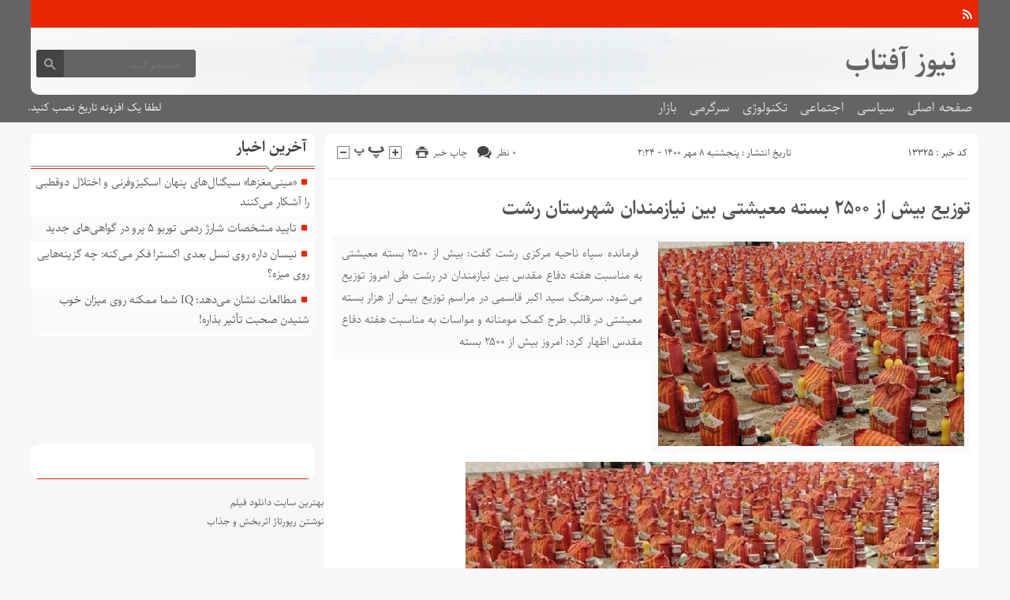

--- FILE ---
content_type: text/html; charset=UTF-8
request_url: https://newsaftab.ir/1400/07/07/%D8%AA%D9%88%D8%B2%DB%8C%D8%B9-%D8%A8%DB%8C%D8%B4-%D8%A7%D8%B2-%DB%B2%DB%B5%DB%B0%DB%B0-%D8%A8%D8%B3%D8%AA%D9%87-%D9%85%D8%B9%DB%8C%D8%B4%D8%AA%DB%8C-%D8%A8%DB%8C%D9%86-%D9%86%DB%8C%D8%A7%D8%B2%D9%85/
body_size: 14414
content:
<!DOCTYPE html>
<!--[if lt IE 7 ]><html class="ie ie6" dir="rtl" lang="fa-IR"> <![endif]-->
<!--[if IE 7 ]><html class="ie ie7" dir="rtl" lang="fa-IR"> <![endif]-->
<!--[if IE 8 ]><html class="ie ie8" dir="rtl" lang="fa-IR"> <![endif]-->
<!--[if (gte IE 9)|!(IE)]><!--><html dir="rtl" lang="fa-IR"> <!--<![endif]-->
<head>
<meta charset="UTF-8">
<title>توزیع بیش از ۲۵۰۰ بسته معیشتی بین نیازمندان شهرستان رشت - نیوز افتاب</title>
<meta name='robots' content='index, follow, max-image-preview:large, max-snippet:-1, max-video-preview:-1' />

	<!-- This site is optimized with the Yoast SEO plugin v26.8 - https://yoast.com/product/yoast-seo-wordpress/ -->
	<link rel="canonical" href="https://newsaftab.ir/1400/07/07/توزیع-بیش-از-۲۵۰۰-بسته-معیشتی-بین-نیازم/" />
	<meta property="og:locale" content="fa_IR" />
	<meta property="og:type" content="article" />
	<meta property="og:title" content="توزیع بیش از ۲۵۰۰ بسته معیشتی بین نیازمندان شهرستان رشت - نیوز افتاب" />
	<meta property="og:description" content=" فرمانده سپاه ناحیه مرکزی رشت گفت: بیش از ۲۵۰۰ بسته معیشتی به مناسبت هفته دفاع مقدس بین نیازمندان در رشت طی امروز توزیع می شود. سرهنگ سید اکبر قاسمی در مراسم توزیع بیش از هزار بسته معیشتی در قالب طرح کمک مومنانه و مواسات به مناسبت هفته دفاع مقدس اظهار کرد: امروز بیش از ۲۵۰۰ بسته" />
	<meta property="og:url" content="https://newsaftab.ir/1400/07/07/توزیع-بیش-از-۲۵۰۰-بسته-معیشتی-بین-نیازم/" />
	<meta property="og:site_name" content="نیوز افتاب" />
	<meta property="article:published_time" content="2021-09-29T19:24:10+00:00" />
	<meta property="og:image" content="https://cdn.isna.ir/d/off/gilan/2021/09/29/3/62044674.jpg" />
	<meta name="author" content="admin" />
	<meta name="twitter:card" content="summary_large_image" />
	<meta name="twitter:label1" content="نوشته‌شده بدست" />
	<meta name="twitter:data1" content="admin" />
	<script type="application/ld+json" class="yoast-schema-graph">{"@context":"https://schema.org","@graph":[{"@type":"Article","@id":"https://newsaftab.ir/1400/07/07/%d8%aa%d9%88%d8%b2%db%8c%d8%b9-%d8%a8%db%8c%d8%b4-%d8%a7%d8%b2-%db%b2%db%b5%db%b0%db%b0-%d8%a8%d8%b3%d8%aa%d9%87-%d9%85%d8%b9%db%8c%d8%b4%d8%aa%db%8c-%d8%a8%db%8c%d9%86-%d9%86%db%8c%d8%a7%d8%b2%d9%85/#article","isPartOf":{"@id":"https://newsaftab.ir/1400/07/07/%d8%aa%d9%88%d8%b2%db%8c%d8%b9-%d8%a8%db%8c%d8%b4-%d8%a7%d8%b2-%db%b2%db%b5%db%b0%db%b0-%d8%a8%d8%b3%d8%aa%d9%87-%d9%85%d8%b9%db%8c%d8%b4%d8%aa%db%8c-%d8%a8%db%8c%d9%86-%d9%86%db%8c%d8%a7%d8%b2%d9%85/"},"author":{"name":"admin","@id":"https://newsaftab.ir/#/schema/person/d08f95bf8a4b28eed40d32a6f4e0715a"},"headline":"توزیع بیش از ۲۵۰۰ بسته معیشتی بین نیازمندان شهرستان رشت","datePublished":"2021-09-29T19:24:10+00:00","mainEntityOfPage":{"@id":"https://newsaftab.ir/1400/07/07/%d8%aa%d9%88%d8%b2%db%8c%d8%b9-%d8%a8%db%8c%d8%b4-%d8%a7%d8%b2-%db%b2%db%b5%db%b0%db%b0-%d8%a8%d8%b3%d8%aa%d9%87-%d9%85%d8%b9%db%8c%d8%b4%d8%aa%db%8c-%d8%a8%db%8c%d9%86-%d9%86%db%8c%d8%a7%d8%b2%d9%85/"},"wordCount":0,"commentCount":0,"image":{"@id":"https://newsaftab.ir/1400/07/07/%d8%aa%d9%88%d8%b2%db%8c%d8%b9-%d8%a8%db%8c%d8%b4-%d8%a7%d8%b2-%db%b2%db%b5%db%b0%db%b0-%d8%a8%d8%b3%d8%aa%d9%87-%d9%85%d8%b9%db%8c%d8%b4%d8%aa%db%8c-%d8%a8%db%8c%d9%86-%d9%86%db%8c%d8%a7%d8%b2%d9%85/#primaryimage"},"thumbnailUrl":"https://cdn.isna.ir/d/off/gilan/2021/09/29/3/62044674.jpg","articleSection":["اخبار","استان ها"],"inLanguage":"fa-IR","potentialAction":[{"@type":"CommentAction","name":"Comment","target":["https://newsaftab.ir/1400/07/07/%d8%aa%d9%88%d8%b2%db%8c%d8%b9-%d8%a8%db%8c%d8%b4-%d8%a7%d8%b2-%db%b2%db%b5%db%b0%db%b0-%d8%a8%d8%b3%d8%aa%d9%87-%d9%85%d8%b9%db%8c%d8%b4%d8%aa%db%8c-%d8%a8%db%8c%d9%86-%d9%86%db%8c%d8%a7%d8%b2%d9%85/#respond"]}]},{"@type":"WebPage","@id":"https://newsaftab.ir/1400/07/07/%d8%aa%d9%88%d8%b2%db%8c%d8%b9-%d8%a8%db%8c%d8%b4-%d8%a7%d8%b2-%db%b2%db%b5%db%b0%db%b0-%d8%a8%d8%b3%d8%aa%d9%87-%d9%85%d8%b9%db%8c%d8%b4%d8%aa%db%8c-%d8%a8%db%8c%d9%86-%d9%86%db%8c%d8%a7%d8%b2%d9%85/","url":"https://newsaftab.ir/1400/07/07/%d8%aa%d9%88%d8%b2%db%8c%d8%b9-%d8%a8%db%8c%d8%b4-%d8%a7%d8%b2-%db%b2%db%b5%db%b0%db%b0-%d8%a8%d8%b3%d8%aa%d9%87-%d9%85%d8%b9%db%8c%d8%b4%d8%aa%db%8c-%d8%a8%db%8c%d9%86-%d9%86%db%8c%d8%a7%d8%b2%d9%85/","name":"توزیع بیش از ۲۵۰۰ بسته معیشتی بین نیازمندان شهرستان رشت - نیوز افتاب","isPartOf":{"@id":"https://newsaftab.ir/#website"},"primaryImageOfPage":{"@id":"https://newsaftab.ir/1400/07/07/%d8%aa%d9%88%d8%b2%db%8c%d8%b9-%d8%a8%db%8c%d8%b4-%d8%a7%d8%b2-%db%b2%db%b5%db%b0%db%b0-%d8%a8%d8%b3%d8%aa%d9%87-%d9%85%d8%b9%db%8c%d8%b4%d8%aa%db%8c-%d8%a8%db%8c%d9%86-%d9%86%db%8c%d8%a7%d8%b2%d9%85/#primaryimage"},"image":{"@id":"https://newsaftab.ir/1400/07/07/%d8%aa%d9%88%d8%b2%db%8c%d8%b9-%d8%a8%db%8c%d8%b4-%d8%a7%d8%b2-%db%b2%db%b5%db%b0%db%b0-%d8%a8%d8%b3%d8%aa%d9%87-%d9%85%d8%b9%db%8c%d8%b4%d8%aa%db%8c-%d8%a8%db%8c%d9%86-%d9%86%db%8c%d8%a7%d8%b2%d9%85/#primaryimage"},"thumbnailUrl":"https://cdn.isna.ir/d/off/gilan/2021/09/29/3/62044674.jpg","datePublished":"2021-09-29T19:24:10+00:00","author":{"@id":"https://newsaftab.ir/#/schema/person/d08f95bf8a4b28eed40d32a6f4e0715a"},"breadcrumb":{"@id":"https://newsaftab.ir/1400/07/07/%d8%aa%d9%88%d8%b2%db%8c%d8%b9-%d8%a8%db%8c%d8%b4-%d8%a7%d8%b2-%db%b2%db%b5%db%b0%db%b0-%d8%a8%d8%b3%d8%aa%d9%87-%d9%85%d8%b9%db%8c%d8%b4%d8%aa%db%8c-%d8%a8%db%8c%d9%86-%d9%86%db%8c%d8%a7%d8%b2%d9%85/#breadcrumb"},"inLanguage":"fa-IR","potentialAction":[{"@type":"ReadAction","target":["https://newsaftab.ir/1400/07/07/%d8%aa%d9%88%d8%b2%db%8c%d8%b9-%d8%a8%db%8c%d8%b4-%d8%a7%d8%b2-%db%b2%db%b5%db%b0%db%b0-%d8%a8%d8%b3%d8%aa%d9%87-%d9%85%d8%b9%db%8c%d8%b4%d8%aa%db%8c-%d8%a8%db%8c%d9%86-%d9%86%db%8c%d8%a7%d8%b2%d9%85/"]}]},{"@type":"ImageObject","inLanguage":"fa-IR","@id":"https://newsaftab.ir/1400/07/07/%d8%aa%d9%88%d8%b2%db%8c%d8%b9-%d8%a8%db%8c%d8%b4-%d8%a7%d8%b2-%db%b2%db%b5%db%b0%db%b0-%d8%a8%d8%b3%d8%aa%d9%87-%d9%85%d8%b9%db%8c%d8%b4%d8%aa%db%8c-%d8%a8%db%8c%d9%86-%d9%86%db%8c%d8%a7%d8%b2%d9%85/#primaryimage","url":"https://cdn.isna.ir/d/off/gilan/2021/09/29/3/62044674.jpg","contentUrl":"https://cdn.isna.ir/d/off/gilan/2021/09/29/3/62044674.jpg"},{"@type":"BreadcrumbList","@id":"https://newsaftab.ir/1400/07/07/%d8%aa%d9%88%d8%b2%db%8c%d8%b9-%d8%a8%db%8c%d8%b4-%d8%a7%d8%b2-%db%b2%db%b5%db%b0%db%b0-%d8%a8%d8%b3%d8%aa%d9%87-%d9%85%d8%b9%db%8c%d8%b4%d8%aa%db%8c-%d8%a8%db%8c%d9%86-%d9%86%db%8c%d8%a7%d8%b2%d9%85/#breadcrumb","itemListElement":[{"@type":"ListItem","position":1,"name":"Home","item":"https://newsaftab.ir/"},{"@type":"ListItem","position":2,"name":"توزیع بیش از ۲۵۰۰ بسته معیشتی بین نیازمندان شهرستان رشت"}]},{"@type":"WebSite","@id":"https://newsaftab.ir/#website","url":"https://newsaftab.ir/","name":"نیوز افتاب","description":"","potentialAction":[{"@type":"SearchAction","target":{"@type":"EntryPoint","urlTemplate":"https://newsaftab.ir/?s={search_term_string}"},"query-input":{"@type":"PropertyValueSpecification","valueRequired":true,"valueName":"search_term_string"}}],"inLanguage":"fa-IR"},{"@type":"Person","@id":"https://newsaftab.ir/#/schema/person/d08f95bf8a4b28eed40d32a6f4e0715a","name":"admin","image":{"@type":"ImageObject","inLanguage":"fa-IR","@id":"https://newsaftab.ir/#/schema/person/image/","url":"https://secure.gravatar.com/avatar/d9b3236149725a5efaca9d45f43e6be044d71979939d70277f288c946e726423?s=96&d=mm&r=g","contentUrl":"https://secure.gravatar.com/avatar/d9b3236149725a5efaca9d45f43e6be044d71979939d70277f288c946e726423?s=96&d=mm&r=g","caption":"admin"},"url":"https://newsaftab.ir/author/admin/"}]}</script>
	<!-- / Yoast SEO plugin. -->


<link rel="alternate" type="application/rss+xml" title="نیوز افتاب &raquo; توزیع بیش از ۲۵۰۰ بسته معیشتی بین نیازمندان شهرستان رشت خوراک دیدگاه‌ها" href="https://newsaftab.ir/1400/07/07/%d8%aa%d9%88%d8%b2%db%8c%d8%b9-%d8%a8%db%8c%d8%b4-%d8%a7%d8%b2-%db%b2%db%b5%db%b0%db%b0-%d8%a8%d8%b3%d8%aa%d9%87-%d9%85%d8%b9%db%8c%d8%b4%d8%aa%db%8c-%d8%a8%db%8c%d9%86-%d9%86%db%8c%d8%a7%d8%b2%d9%85/feed/" />
<link rel="alternate" title="oEmbed (JSON)" type="application/json+oembed" href="https://newsaftab.ir/wp-json/oembed/1.0/embed?url=https%3A%2F%2Fnewsaftab.ir%2F1400%2F07%2F07%2F%25d8%25aa%25d9%2588%25d8%25b2%25db%258c%25d8%25b9-%25d8%25a8%25db%258c%25d8%25b4-%25d8%25a7%25d8%25b2-%25db%25b2%25db%25b5%25db%25b0%25db%25b0-%25d8%25a8%25d8%25b3%25d8%25aa%25d9%2587-%25d9%2585%25d8%25b9%25db%258c%25d8%25b4%25d8%25aa%25db%258c-%25d8%25a8%25db%258c%25d9%2586-%25d9%2586%25db%258c%25d8%25a7%25d8%25b2%25d9%2585%2F" />
<link rel="alternate" title="oEmbed (XML)" type="text/xml+oembed" href="https://newsaftab.ir/wp-json/oembed/1.0/embed?url=https%3A%2F%2Fnewsaftab.ir%2F1400%2F07%2F07%2F%25d8%25aa%25d9%2588%25d8%25b2%25db%258c%25d8%25b9-%25d8%25a8%25db%258c%25d8%25b4-%25d8%25a7%25d8%25b2-%25db%25b2%25db%25b5%25db%25b0%25db%25b0-%25d8%25a8%25d8%25b3%25d8%25aa%25d9%2587-%25d9%2585%25d8%25b9%25db%258c%25d8%25b4%25d8%25aa%25db%258c-%25d8%25a8%25db%258c%25d9%2586-%25d9%2586%25db%258c%25d8%25a7%25d8%25b2%25d9%2585%2F&#038;format=xml" />
<style id='wp-img-auto-sizes-contain-inline-css' type='text/css'>
img:is([sizes=auto i],[sizes^="auto," i]){contain-intrinsic-size:3000px 1500px}
/*# sourceURL=wp-img-auto-sizes-contain-inline-css */
</style>
<style id='wp-emoji-styles-inline-css' type='text/css'>

	img.wp-smiley, img.emoji {
		display: inline !important;
		border: none !important;
		box-shadow: none !important;
		height: 1em !important;
		width: 1em !important;
		margin: 0 0.07em !important;
		vertical-align: -0.1em !important;
		background: none !important;
		padding: 0 !important;
	}
/*# sourceURL=wp-emoji-styles-inline-css */
</style>
<style id='wp-block-library-inline-css' type='text/css'>
:root{--wp-block-synced-color:#7a00df;--wp-block-synced-color--rgb:122,0,223;--wp-bound-block-color:var(--wp-block-synced-color);--wp-editor-canvas-background:#ddd;--wp-admin-theme-color:#007cba;--wp-admin-theme-color--rgb:0,124,186;--wp-admin-theme-color-darker-10:#006ba1;--wp-admin-theme-color-darker-10--rgb:0,107,160.5;--wp-admin-theme-color-darker-20:#005a87;--wp-admin-theme-color-darker-20--rgb:0,90,135;--wp-admin-border-width-focus:2px}@media (min-resolution:192dpi){:root{--wp-admin-border-width-focus:1.5px}}.wp-element-button{cursor:pointer}:root .has-very-light-gray-background-color{background-color:#eee}:root .has-very-dark-gray-background-color{background-color:#313131}:root .has-very-light-gray-color{color:#eee}:root .has-very-dark-gray-color{color:#313131}:root .has-vivid-green-cyan-to-vivid-cyan-blue-gradient-background{background:linear-gradient(135deg,#00d084,#0693e3)}:root .has-purple-crush-gradient-background{background:linear-gradient(135deg,#34e2e4,#4721fb 50%,#ab1dfe)}:root .has-hazy-dawn-gradient-background{background:linear-gradient(135deg,#faaca8,#dad0ec)}:root .has-subdued-olive-gradient-background{background:linear-gradient(135deg,#fafae1,#67a671)}:root .has-atomic-cream-gradient-background{background:linear-gradient(135deg,#fdd79a,#004a59)}:root .has-nightshade-gradient-background{background:linear-gradient(135deg,#330968,#31cdcf)}:root .has-midnight-gradient-background{background:linear-gradient(135deg,#020381,#2874fc)}:root{--wp--preset--font-size--normal:16px;--wp--preset--font-size--huge:42px}.has-regular-font-size{font-size:1em}.has-larger-font-size{font-size:2.625em}.has-normal-font-size{font-size:var(--wp--preset--font-size--normal)}.has-huge-font-size{font-size:var(--wp--preset--font-size--huge)}.has-text-align-center{text-align:center}.has-text-align-left{text-align:left}.has-text-align-right{text-align:right}.has-fit-text{white-space:nowrap!important}#end-resizable-editor-section{display:none}.aligncenter{clear:both}.items-justified-left{justify-content:flex-start}.items-justified-center{justify-content:center}.items-justified-right{justify-content:flex-end}.items-justified-space-between{justify-content:space-between}.screen-reader-text{border:0;clip-path:inset(50%);height:1px;margin:-1px;overflow:hidden;padding:0;position:absolute;width:1px;word-wrap:normal!important}.screen-reader-text:focus{background-color:#ddd;clip-path:none;color:#444;display:block;font-size:1em;height:auto;left:5px;line-height:normal;padding:15px 23px 14px;text-decoration:none;top:5px;width:auto;z-index:100000}html :where(.has-border-color){border-style:solid}html :where([style*=border-top-color]){border-top-style:solid}html :where([style*=border-right-color]){border-right-style:solid}html :where([style*=border-bottom-color]){border-bottom-style:solid}html :where([style*=border-left-color]){border-left-style:solid}html :where([style*=border-width]){border-style:solid}html :where([style*=border-top-width]){border-top-style:solid}html :where([style*=border-right-width]){border-right-style:solid}html :where([style*=border-bottom-width]){border-bottom-style:solid}html :where([style*=border-left-width]){border-left-style:solid}html :where(img[class*=wp-image-]){height:auto;max-width:100%}:where(figure){margin:0 0 1em}html :where(.is-position-sticky){--wp-admin--admin-bar--position-offset:var(--wp-admin--admin-bar--height,0px)}@media screen and (max-width:600px){html :where(.is-position-sticky){--wp-admin--admin-bar--position-offset:0px}}

/*# sourceURL=wp-block-library-inline-css */
</style><style id='wp-block-paragraph-inline-css' type='text/css'>
.is-small-text{font-size:.875em}.is-regular-text{font-size:1em}.is-large-text{font-size:2.25em}.is-larger-text{font-size:3em}.has-drop-cap:not(:focus):first-letter{float:right;font-size:8.4em;font-style:normal;font-weight:100;line-height:.68;margin:.05em 0 0 .1em;text-transform:uppercase}body.rtl .has-drop-cap:not(:focus):first-letter{float:none;margin-right:.1em}p.has-drop-cap.has-background{overflow:hidden}:root :where(p.has-background){padding:1.25em 2.375em}:where(p.has-text-color:not(.has-link-color)) a{color:inherit}p.has-text-align-left[style*="writing-mode:vertical-lr"],p.has-text-align-right[style*="writing-mode:vertical-rl"]{rotate:180deg}
/*# sourceURL=https://newsaftab.ir/wp-includes/blocks/paragraph/style.min.css */
</style>
<style id='global-styles-inline-css' type='text/css'>
:root{--wp--preset--aspect-ratio--square: 1;--wp--preset--aspect-ratio--4-3: 4/3;--wp--preset--aspect-ratio--3-4: 3/4;--wp--preset--aspect-ratio--3-2: 3/2;--wp--preset--aspect-ratio--2-3: 2/3;--wp--preset--aspect-ratio--16-9: 16/9;--wp--preset--aspect-ratio--9-16: 9/16;--wp--preset--color--black: #000000;--wp--preset--color--cyan-bluish-gray: #abb8c3;--wp--preset--color--white: #ffffff;--wp--preset--color--pale-pink: #f78da7;--wp--preset--color--vivid-red: #cf2e2e;--wp--preset--color--luminous-vivid-orange: #ff6900;--wp--preset--color--luminous-vivid-amber: #fcb900;--wp--preset--color--light-green-cyan: #7bdcb5;--wp--preset--color--vivid-green-cyan: #00d084;--wp--preset--color--pale-cyan-blue: #8ed1fc;--wp--preset--color--vivid-cyan-blue: #0693e3;--wp--preset--color--vivid-purple: #9b51e0;--wp--preset--gradient--vivid-cyan-blue-to-vivid-purple: linear-gradient(135deg,rgb(6,147,227) 0%,rgb(155,81,224) 100%);--wp--preset--gradient--light-green-cyan-to-vivid-green-cyan: linear-gradient(135deg,rgb(122,220,180) 0%,rgb(0,208,130) 100%);--wp--preset--gradient--luminous-vivid-amber-to-luminous-vivid-orange: linear-gradient(135deg,rgb(252,185,0) 0%,rgb(255,105,0) 100%);--wp--preset--gradient--luminous-vivid-orange-to-vivid-red: linear-gradient(135deg,rgb(255,105,0) 0%,rgb(207,46,46) 100%);--wp--preset--gradient--very-light-gray-to-cyan-bluish-gray: linear-gradient(135deg,rgb(238,238,238) 0%,rgb(169,184,195) 100%);--wp--preset--gradient--cool-to-warm-spectrum: linear-gradient(135deg,rgb(74,234,220) 0%,rgb(151,120,209) 20%,rgb(207,42,186) 40%,rgb(238,44,130) 60%,rgb(251,105,98) 80%,rgb(254,248,76) 100%);--wp--preset--gradient--blush-light-purple: linear-gradient(135deg,rgb(255,206,236) 0%,rgb(152,150,240) 100%);--wp--preset--gradient--blush-bordeaux: linear-gradient(135deg,rgb(254,205,165) 0%,rgb(254,45,45) 50%,rgb(107,0,62) 100%);--wp--preset--gradient--luminous-dusk: linear-gradient(135deg,rgb(255,203,112) 0%,rgb(199,81,192) 50%,rgb(65,88,208) 100%);--wp--preset--gradient--pale-ocean: linear-gradient(135deg,rgb(255,245,203) 0%,rgb(182,227,212) 50%,rgb(51,167,181) 100%);--wp--preset--gradient--electric-grass: linear-gradient(135deg,rgb(202,248,128) 0%,rgb(113,206,126) 100%);--wp--preset--gradient--midnight: linear-gradient(135deg,rgb(2,3,129) 0%,rgb(40,116,252) 100%);--wp--preset--font-size--small: 13px;--wp--preset--font-size--medium: 20px;--wp--preset--font-size--large: 36px;--wp--preset--font-size--x-large: 42px;--wp--preset--spacing--20: 0.44rem;--wp--preset--spacing--30: 0.67rem;--wp--preset--spacing--40: 1rem;--wp--preset--spacing--50: 1.5rem;--wp--preset--spacing--60: 2.25rem;--wp--preset--spacing--70: 3.38rem;--wp--preset--spacing--80: 5.06rem;--wp--preset--shadow--natural: 6px 6px 9px rgba(0, 0, 0, 0.2);--wp--preset--shadow--deep: 12px 12px 50px rgba(0, 0, 0, 0.4);--wp--preset--shadow--sharp: 6px 6px 0px rgba(0, 0, 0, 0.2);--wp--preset--shadow--outlined: 6px 6px 0px -3px rgb(255, 255, 255), 6px 6px rgb(0, 0, 0);--wp--preset--shadow--crisp: 6px 6px 0px rgb(0, 0, 0);}:where(.is-layout-flex){gap: 0.5em;}:where(.is-layout-grid){gap: 0.5em;}body .is-layout-flex{display: flex;}.is-layout-flex{flex-wrap: wrap;align-items: center;}.is-layout-flex > :is(*, div){margin: 0;}body .is-layout-grid{display: grid;}.is-layout-grid > :is(*, div){margin: 0;}:where(.wp-block-columns.is-layout-flex){gap: 2em;}:where(.wp-block-columns.is-layout-grid){gap: 2em;}:where(.wp-block-post-template.is-layout-flex){gap: 1.25em;}:where(.wp-block-post-template.is-layout-grid){gap: 1.25em;}.has-black-color{color: var(--wp--preset--color--black) !important;}.has-cyan-bluish-gray-color{color: var(--wp--preset--color--cyan-bluish-gray) !important;}.has-white-color{color: var(--wp--preset--color--white) !important;}.has-pale-pink-color{color: var(--wp--preset--color--pale-pink) !important;}.has-vivid-red-color{color: var(--wp--preset--color--vivid-red) !important;}.has-luminous-vivid-orange-color{color: var(--wp--preset--color--luminous-vivid-orange) !important;}.has-luminous-vivid-amber-color{color: var(--wp--preset--color--luminous-vivid-amber) !important;}.has-light-green-cyan-color{color: var(--wp--preset--color--light-green-cyan) !important;}.has-vivid-green-cyan-color{color: var(--wp--preset--color--vivid-green-cyan) !important;}.has-pale-cyan-blue-color{color: var(--wp--preset--color--pale-cyan-blue) !important;}.has-vivid-cyan-blue-color{color: var(--wp--preset--color--vivid-cyan-blue) !important;}.has-vivid-purple-color{color: var(--wp--preset--color--vivid-purple) !important;}.has-black-background-color{background-color: var(--wp--preset--color--black) !important;}.has-cyan-bluish-gray-background-color{background-color: var(--wp--preset--color--cyan-bluish-gray) !important;}.has-white-background-color{background-color: var(--wp--preset--color--white) !important;}.has-pale-pink-background-color{background-color: var(--wp--preset--color--pale-pink) !important;}.has-vivid-red-background-color{background-color: var(--wp--preset--color--vivid-red) !important;}.has-luminous-vivid-orange-background-color{background-color: var(--wp--preset--color--luminous-vivid-orange) !important;}.has-luminous-vivid-amber-background-color{background-color: var(--wp--preset--color--luminous-vivid-amber) !important;}.has-light-green-cyan-background-color{background-color: var(--wp--preset--color--light-green-cyan) !important;}.has-vivid-green-cyan-background-color{background-color: var(--wp--preset--color--vivid-green-cyan) !important;}.has-pale-cyan-blue-background-color{background-color: var(--wp--preset--color--pale-cyan-blue) !important;}.has-vivid-cyan-blue-background-color{background-color: var(--wp--preset--color--vivid-cyan-blue) !important;}.has-vivid-purple-background-color{background-color: var(--wp--preset--color--vivid-purple) !important;}.has-black-border-color{border-color: var(--wp--preset--color--black) !important;}.has-cyan-bluish-gray-border-color{border-color: var(--wp--preset--color--cyan-bluish-gray) !important;}.has-white-border-color{border-color: var(--wp--preset--color--white) !important;}.has-pale-pink-border-color{border-color: var(--wp--preset--color--pale-pink) !important;}.has-vivid-red-border-color{border-color: var(--wp--preset--color--vivid-red) !important;}.has-luminous-vivid-orange-border-color{border-color: var(--wp--preset--color--luminous-vivid-orange) !important;}.has-luminous-vivid-amber-border-color{border-color: var(--wp--preset--color--luminous-vivid-amber) !important;}.has-light-green-cyan-border-color{border-color: var(--wp--preset--color--light-green-cyan) !important;}.has-vivid-green-cyan-border-color{border-color: var(--wp--preset--color--vivid-green-cyan) !important;}.has-pale-cyan-blue-border-color{border-color: var(--wp--preset--color--pale-cyan-blue) !important;}.has-vivid-cyan-blue-border-color{border-color: var(--wp--preset--color--vivid-cyan-blue) !important;}.has-vivid-purple-border-color{border-color: var(--wp--preset--color--vivid-purple) !important;}.has-vivid-cyan-blue-to-vivid-purple-gradient-background{background: var(--wp--preset--gradient--vivid-cyan-blue-to-vivid-purple) !important;}.has-light-green-cyan-to-vivid-green-cyan-gradient-background{background: var(--wp--preset--gradient--light-green-cyan-to-vivid-green-cyan) !important;}.has-luminous-vivid-amber-to-luminous-vivid-orange-gradient-background{background: var(--wp--preset--gradient--luminous-vivid-amber-to-luminous-vivid-orange) !important;}.has-luminous-vivid-orange-to-vivid-red-gradient-background{background: var(--wp--preset--gradient--luminous-vivid-orange-to-vivid-red) !important;}.has-very-light-gray-to-cyan-bluish-gray-gradient-background{background: var(--wp--preset--gradient--very-light-gray-to-cyan-bluish-gray) !important;}.has-cool-to-warm-spectrum-gradient-background{background: var(--wp--preset--gradient--cool-to-warm-spectrum) !important;}.has-blush-light-purple-gradient-background{background: var(--wp--preset--gradient--blush-light-purple) !important;}.has-blush-bordeaux-gradient-background{background: var(--wp--preset--gradient--blush-bordeaux) !important;}.has-luminous-dusk-gradient-background{background: var(--wp--preset--gradient--luminous-dusk) !important;}.has-pale-ocean-gradient-background{background: var(--wp--preset--gradient--pale-ocean) !important;}.has-electric-grass-gradient-background{background: var(--wp--preset--gradient--electric-grass) !important;}.has-midnight-gradient-background{background: var(--wp--preset--gradient--midnight) !important;}.has-small-font-size{font-size: var(--wp--preset--font-size--small) !important;}.has-medium-font-size{font-size: var(--wp--preset--font-size--medium) !important;}.has-large-font-size{font-size: var(--wp--preset--font-size--large) !important;}.has-x-large-font-size{font-size: var(--wp--preset--font-size--x-large) !important;}
/*# sourceURL=global-styles-inline-css */
</style>

<style id='classic-theme-styles-inline-css' type='text/css'>
/*! This file is auto-generated */
.wp-block-button__link{color:#fff;background-color:#32373c;border-radius:9999px;box-shadow:none;text-decoration:none;padding:calc(.667em + 2px) calc(1.333em + 2px);font-size:1.125em}.wp-block-file__button{background:#32373c;color:#fff;text-decoration:none}
/*# sourceURL=/wp-includes/css/classic-themes.min.css */
</style>
<link rel='stylesheet' id='stylecss-css' href='https://newsaftab.ir/wp-content/themes/fanous/style.css' type='text/css' media='all' />
<link rel='stylesheet' id='carousel-css' href='https://newsaftab.ir/wp-content/themes/fanous/css/owl.carousel.css' type='text/css' media='all' />
<link rel='stylesheet' id='parastoocss-css' href='https://newsaftab.ir/wp-content/themes/fanous/css/fonts/parastoo.css' type='text/css' media='all' />
<link rel='stylesheet' id='redcss-css' href='https://newsaftab.ir/wp-content/themes/fanous/css/color/red.css' type='text/css' media='all' />
<link rel='stylesheet' id='responsive-css' href='https://newsaftab.ir/wp-content/themes/fanous/css/responsive.css' type='text/css' media='all' />
<script type="text/javascript" src="https://newsaftab.ir/wp-includes/js/jquery/jquery.min.js" id="jquery-core-js"></script>
<script type="text/javascript" src="https://newsaftab.ir/wp-includes/js/jquery/jquery-migrate.min.js" id="jquery-migrate-js"></script>
<script type="text/javascript" src="https://newsaftab.ir/wp-content/themes/fanous/js/plugin.bayannews.js" id="plugins-js"></script>
<script type="text/javascript" src="https://newsaftab.ir/wp-content/themes/fanous/js/owlcarousel.bayannews.js" id="owlcarousel-js"></script>
<script type="text/javascript" src="https://newsaftab.ir/wp-content/themes/fanous/js/oc.plugin.bayannews.js" id="ocplugin-js"></script>
<script type="text/javascript" src="https://newsaftab.ir/wp-content/themes/fanous/js/enscroll.bayannews.js" id="enscroll-js"></script>
<link rel="https://api.w.org/" href="https://newsaftab.ir/wp-json/" /><link rel="alternate" title="JSON" type="application/json" href="https://newsaftab.ir/wp-json/wp/v2/posts/13325" /><link rel="EditURI" type="application/rsd+xml" title="RSD" href="https://newsaftab.ir/xmlrpc.php?rsd" />
<meta name="generator" content="WordPress 6.9" />
<link rel='shortlink' href='https://newsaftab.ir/?p=13325' />
<link href="https://newsaftab.ir/wp-content/themes/fanous/favicon.ico" rel="shortcut icon">

<meta property="og:image" content="https://newsaftab.ir/wp-includes/images/media/default.svg" />
<!--[if IE]><script src="https://newsaftab.ir/wp-content/themes/fanous/js/modernizr.js"></script><![endif]-->
<meta name="fontiran.com:license" content="JJQVH">
<meta name="viewport" content="width=device-width, initial-scale=1">
<meta name="MobileOptimized" content="width">
<meta name="HandheldFriendly" content="true"> 
<meta name="theme-color" content="#ea2606">
<link rel="pingback" href="https://newsaftab.ir/xmlrpc.php">
<link rel="icon" href="https://newsaftab.ir/wp-content/uploads/2022/02/cropped-Untitled-32x32.png" sizes="32x32" />
<link rel="icon" href="https://newsaftab.ir/wp-content/uploads/2022/02/cropped-Untitled-192x192.png" sizes="192x192" />
<link rel="apple-touch-icon" href="https://newsaftab.ir/wp-content/uploads/2022/02/cropped-Untitled-180x180.png" />
<meta name="msapplication-TileImage" content="https://newsaftab.ir/wp-content/uploads/2022/02/cropped-Untitled-270x270.png" />
</head>
<body class="body">
<header id="header">


<div class="container">

<div class="topheader">

<div class="topheaderr">

</div><!-- topheaderr --> 


  




<div class="topheaderl">

<div class="hsocials">
















<a class=" icon-feed" title="فید"  target="_blank" href="https://newsaftab.ir/feed/rss/"></a>

 </div>
  
 
 
</div><!-- topheaderl -->
<nav>
  <div class="menu-%d9%86%d8%a7%d9%88%d8%a8%d8%b1%db%8c-%d8%a7%d8%b5%d9%84%db%8c-container"><ul id="menu-%d9%86%d8%a7%d9%88%d8%a8%d8%b1%db%8c-%d8%a7%d8%b5%d9%84%db%8c" class="none"><li id="menu-item-242" class="menu-item menu-item-type-post_type menu-item-object-page menu-item-home menu-item-242"><a href="https://newsaftab.ir/">صفحه اصلی</a></li>
<li id="menu-item-208777" class="menu-item menu-item-type-taxonomy menu-item-object-category menu-item-208777"><a href="https://newsaftab.ir/category/%d8%b3%db%8c%d8%a7%d8%b3%db%8c/">سیاسی</a></li>
<li id="menu-item-208740" class="menu-item menu-item-type-taxonomy menu-item-object-category menu-item-has-children menu-item-208740"><a href="https://newsaftab.ir/category/%d8%a7%d8%ac%d8%aa%d9%85%d8%a7%d8%b9%db%8c/">اجتماعی</a>
<ul class="sub-menu">
	<li id="menu-item-208741" class="menu-item menu-item-type-taxonomy menu-item-object-category menu-item-208741"><a href="https://newsaftab.ir/category/%d8%ad%d9%82%d9%88%d9%82%db%8c/">حقوقی</a></li>
	<li id="menu-item-208742" class="menu-item menu-item-type-taxonomy menu-item-object-category menu-item-208742"><a href="https://newsaftab.ir/category/%d8%a7%d9%86%da%af%db%8c%d8%b2%d8%b4%db%8c/">انگیزشی</a></li>
	<li id="menu-item-208743" class="menu-item menu-item-type-taxonomy menu-item-object-category menu-item-208743"><a href="https://newsaftab.ir/category/%d8%a2%d9%85%d9%88%d8%b2%d8%b4%db%8c/">آموزشی</a></li>
	<li id="menu-item-208744" class="menu-item menu-item-type-taxonomy menu-item-object-category menu-item-208744"><a href="https://newsaftab.ir/category/%d8%a2%d8%b4%d9%be%d8%b2%db%8c/">آشپزی</a></li>
	<li id="menu-item-208745" class="menu-item menu-item-type-taxonomy menu-item-object-category menu-item-208745"><a href="https://newsaftab.ir/category/%d9%be%d8%b2%d8%b4%da%a9%db%8c/">پزشکی</a></li>
	<li id="menu-item-208746" class="menu-item menu-item-type-taxonomy menu-item-object-category menu-item-208746"><a href="https://newsaftab.ir/category/%d8%a7%d8%ae%d8%a8%d8%a7%d8%b1-%d8%ad%d9%88%d8%a7%d8%af%d8%ab/">اخبار حوادث</a></li>
	<li id="menu-item-208747" class="menu-item menu-item-type-taxonomy menu-item-object-category menu-item-208747"><a href="https://newsaftab.ir/category/%d8%b2%db%8c%d8%a8%d8%a7%db%8c%db%8c-%d9%88-%d8%b2%d9%86%d8%af%da%af%db%8c/">زیبایی و زندگی</a></li>
	<li id="menu-item-208749" class="menu-item menu-item-type-taxonomy menu-item-object-category menu-item-208749"><a href="https://newsaftab.ir/category/%da%a9%d8%b4%d8%a7%d9%88%d8%b1%d8%b2%db%8c/">کشاورزی</a></li>
	<li id="menu-item-208750" class="menu-item menu-item-type-taxonomy menu-item-object-category menu-item-208750"><a href="https://newsaftab.ir/category/%d9%85%d8%ad%db%8c%d8%b7-%d8%b2%db%8c%d8%b3%d8%aa/">محیط زیست</a></li>
	<li id="menu-item-208751" class="menu-item menu-item-type-taxonomy menu-item-object-category menu-item-208751"><a href="https://newsaftab.ir/category/%d9%87%d9%88%d8%a7%d8%b4%d9%86%d8%a7%d8%b3%db%8c/">هواشناسی</a></li>
</ul>
</li>
<li id="menu-item-208752" class="menu-item menu-item-type-taxonomy menu-item-object-category menu-item-has-children menu-item-208752"><a href="https://newsaftab.ir/category/%d8%aa%da%a9%d9%86%d9%88%d9%84%d9%88%da%98%db%8c/">تکنولوژی</a>
<ul class="sub-menu">
	<li id="menu-item-208753" class="menu-item menu-item-type-taxonomy menu-item-object-category menu-item-208753"><a href="https://newsaftab.ir/category/%d8%b9%d9%84%d9%85-%d9%88-%d8%aa%da%a9%d9%86%d9%88%d9%84%d9%88%da%98%db%8c/">علم و تکنولوژی</a></li>
	<li id="menu-item-208754" class="menu-item menu-item-type-taxonomy menu-item-object-category menu-item-208754"><a href="https://newsaftab.ir/category/%d8%a7%d8%b1%d8%aa%d8%a8%d8%a7%d8%b7%d8%a7%d8%aa/">ارتباطات</a></li>
	<li id="menu-item-208755" class="menu-item menu-item-type-taxonomy menu-item-object-category menu-item-208755"><a href="https://newsaftab.ir/category/%d8%b9%d9%84%d9%85-%d9%88-%d9%81%d9%86%d8%a7%d9%88%d8%b1%db%8c/">علم و فناوری</a></li>
	<li id="menu-item-208756" class="menu-item menu-item-type-taxonomy menu-item-object-category menu-item-208756"><a href="https://newsaftab.ir/category/%d8%ae%d9%88%d8%af%d8%b1%d9%88/">خودرو</a></li>
	<li id="menu-item-208757" class="menu-item menu-item-type-taxonomy menu-item-object-category menu-item-208757"><a href="https://newsaftab.ir/category/%da%a9%d8%a7%d9%85%d9%be%db%8c%d9%88%d8%aa%d8%b1/">کامپیوتر</a></li>
	<li id="menu-item-208758" class="menu-item menu-item-type-taxonomy menu-item-object-category menu-item-208758"><a href="https://newsaftab.ir/category/mobile/">موبایل</a></li>
	<li id="menu-item-208759" class="menu-item menu-item-type-taxonomy menu-item-object-category menu-item-208759"><a href="https://newsaftab.ir/category/%d8%a7%d9%86%d8%b1%da%98%db%8c/">انرژی</a></li>
</ul>
</li>
<li id="menu-item-208760" class="menu-item menu-item-type-taxonomy menu-item-object-category menu-item-has-children menu-item-208760"><a href="https://newsaftab.ir/category/entertainment/">سرگرمی</a>
<ul class="sub-menu">
	<li id="menu-item-208761" class="menu-item menu-item-type-taxonomy menu-item-object-category menu-item-208761"><a href="https://newsaftab.ir/category/%d9%81%d8%b1%d9%87%d9%86%da%af%db%8c/">فرهنگی</a></li>
	<li id="menu-item-208762" class="menu-item menu-item-type-taxonomy menu-item-object-category menu-item-208762"><a href="https://newsaftab.ir/category/%d9%88%d8%b1%d8%b2%d8%b4%db%8c/">ورزشی</a></li>
	<li id="menu-item-208763" class="menu-item menu-item-type-taxonomy menu-item-object-category menu-item-208763"><a href="https://newsaftab.ir/category/%d9%81%db%8c%d9%84%d9%85-%d9%88-%d8%b3%d8%b1%db%8c%d8%a7%d9%84/">فیلم و سریال</a></li>
	<li id="menu-item-208764" class="menu-item menu-item-type-taxonomy menu-item-object-category menu-item-208764"><a href="https://newsaftab.ir/category/%d9%85%d9%88%d8%b3%db%8c%d9%82%db%8c/">موسیقی</a></li>
	<li id="menu-item-208765" class="menu-item menu-item-type-taxonomy menu-item-object-category menu-item-208765"><a href="https://newsaftab.ir/category/%da%a9%d8%aa%d8%a7%d8%a8/">کتاب</a></li>
	<li id="menu-item-208766" class="menu-item menu-item-type-taxonomy menu-item-object-category menu-item-208766"><a href="https://newsaftab.ir/category/%da%af%d8%b1%d8%af%d8%b4%da%af%d8%b1%db%8c/">گردشگری</a></li>
	<li id="menu-item-208767" class="menu-item menu-item-type-taxonomy menu-item-object-category menu-item-208767"><a href="https://newsaftab.ir/category/%d8%a8%d8%a7%d8%b2%db%8c-%d9%88-%d8%b3%d8%b1%da%af%d8%b1%d9%85%db%8c/">بازی و سرگرمی</a></li>
</ul>
</li>
<li id="menu-item-208768" class="menu-item menu-item-type-taxonomy menu-item-object-category menu-item-has-children menu-item-208768"><a href="https://newsaftab.ir/category/%d8%a8%d8%a7%d8%b2%d8%a7%d8%b1/">بازار</a>
<ul class="sub-menu">
	<li id="menu-item-208769" class="menu-item menu-item-type-taxonomy menu-item-object-category menu-item-208769"><a href="https://newsaftab.ir/category/%d8%a7%d8%b1%d8%b2%d9%87%d8%a7%db%8c-%d8%af%db%8c%d8%ac%db%8c%d8%aa%d8%a7%d9%84/">ارزهای دیجیتال</a></li>
	<li id="menu-item-208770" class="menu-item menu-item-type-taxonomy menu-item-object-category menu-item-208770"><a href="https://newsaftab.ir/category/%d8%a7%d8%b4%d8%aa%d8%ba%d8%a7%d9%84/">اشتغال</a></li>
	<li id="menu-item-208771" class="menu-item menu-item-type-taxonomy menu-item-object-category menu-item-208771"><a href="https://newsaftab.ir/category/%d8%a7%d9%82%d8%aa%d8%b5%d8%a7%d8%af/">اقتصاد</a></li>
	<li id="menu-item-208772" class="menu-item menu-item-type-taxonomy menu-item-object-category menu-item-208772"><a href="https://newsaftab.ir/category/%d8%aa%d8%ac%d8%a7%d8%b1%d8%aa/">تجارت</a></li>
	<li id="menu-item-208773" class="menu-item menu-item-type-taxonomy menu-item-object-category menu-item-208773"><a href="https://newsaftab.ir/category/%d8%b7%d8%b1%d8%a7%d8%ad%db%8c/">طراحی</a></li>
	<li id="menu-item-208774" class="menu-item menu-item-type-taxonomy menu-item-object-category menu-item-208774"><a href="https://newsaftab.ir/category/%d8%b7%d8%b1%d8%a7%d8%ad%db%8c-%d8%af%db%8c%d8%b2%d8%a7%db%8c%d9%86/">طراحی دیزاین</a></li>
	<li id="menu-item-208775" class="menu-item menu-item-type-taxonomy menu-item-object-category menu-item-208775"><a href="https://newsaftab.ir/category/fashion/">مد و فشن</a></li>
	<li id="menu-item-208776" class="menu-item menu-item-type-taxonomy menu-item-object-category menu-item-208776"><a href="https://newsaftab.ir/category/food/">غذا</a></li>
</ul>
</li>
</ul></div>  </nav>









</div><!-- topheader -->

</div><!-- container -->



<div class="container">
<div class="logo_search">

   <div class="logo">
   
   <a title="نیوز آفتاب" href="https://newsaftab.ir">
<h1>نیوز آفتاب</h1>
<h2></h2>

</a>
                </div>
                <!-- logo -->
		
				
            <div class="ads">

                <a  href="">
				<img src="" alt="" title="" alt="" /></a>
<!-- پایان تبلیغات متنی  در تاریخ  می باشد -->


            </div>			
			        					
					
					
					
					
	<div class="search_area">	<form class="search" method="get" action="https://newsaftab.ir">
<input type="text" value="" placeholder="جستجو کنید..." name="s" class="text">
<button type="submit"><i class="icon-search"></i></button>
</form>	

			
</div>					
					
					
					
					
					
					
	
</div> <!-- logo_search -->
</div> <!-- container -->



<nav class="categories">
<div class="containerh">
<div class="bodydeactive"></div>

<div class="navicon"><i class="icon-menu"></i></div>


<ul class="zetta-menu zm-response-switch zm-effect-slide-bottom">
<em class="headfix">
<b>نیوز افتاب</b>
<b></b>
<i>x</i>
</em>
<span class="cat_menu">
<a title="نیوز افتاب" href="https://newsaftab.ir">صفحه اصلی</a>

<a title="تماس با ما" href="https://newsaftab.ir/contactus/">تماس با ما</a>


<span>موضوعات</span>
</span>
<li class="menu-item menu-item-type-post_type menu-item-object-page menu-item-home menu-item-242"><a href="https://newsaftab.ir/">صفحه اصلی</a><i class="icon-cheveron-down has-children-menu-item-icon"></i></li>
<li class="menu-item menu-item-type-taxonomy menu-item-object-category menu-item-208777"><a href="https://newsaftab.ir/category/%d8%b3%db%8c%d8%a7%d8%b3%db%8c/">سیاسی</a><i class="icon-cheveron-down has-children-menu-item-icon"></i></li>
<li class="menu-item menu-item-type-taxonomy menu-item-object-category menu-item-has-children menu-item-208740"><a href="https://newsaftab.ir/category/%d8%a7%d8%ac%d8%aa%d9%85%d8%a7%d8%b9%db%8c/">اجتماعی</a><i class="icon-cheveron-down has-children-menu-item-icon"></i>
<ul class="sub-menu">
	<li class="menu-item menu-item-type-taxonomy menu-item-object-category menu-item-208741"><a href="https://newsaftab.ir/category/%d8%ad%d9%82%d9%88%d9%82%db%8c/">حقوقی</a><i class="icon-cheveron-down has-children-menu-item-icon"></i></li>
	<li class="menu-item menu-item-type-taxonomy menu-item-object-category menu-item-208742"><a href="https://newsaftab.ir/category/%d8%a7%d9%86%da%af%db%8c%d8%b2%d8%b4%db%8c/">انگیزشی</a><i class="icon-cheveron-down has-children-menu-item-icon"></i></li>
	<li class="menu-item menu-item-type-taxonomy menu-item-object-category menu-item-208743"><a href="https://newsaftab.ir/category/%d8%a2%d9%85%d9%88%d8%b2%d8%b4%db%8c/">آموزشی</a><i class="icon-cheveron-down has-children-menu-item-icon"></i></li>
	<li class="menu-item menu-item-type-taxonomy menu-item-object-category menu-item-208744"><a href="https://newsaftab.ir/category/%d8%a2%d8%b4%d9%be%d8%b2%db%8c/">آشپزی</a><i class="icon-cheveron-down has-children-menu-item-icon"></i></li>
	<li class="menu-item menu-item-type-taxonomy menu-item-object-category menu-item-208745"><a href="https://newsaftab.ir/category/%d9%be%d8%b2%d8%b4%da%a9%db%8c/">پزشکی</a><i class="icon-cheveron-down has-children-menu-item-icon"></i></li>
	<li class="menu-item menu-item-type-taxonomy menu-item-object-category menu-item-208746"><a href="https://newsaftab.ir/category/%d8%a7%d8%ae%d8%a8%d8%a7%d8%b1-%d8%ad%d9%88%d8%a7%d8%af%d8%ab/">اخبار حوادث</a><i class="icon-cheveron-down has-children-menu-item-icon"></i></li>
	<li class="menu-item menu-item-type-taxonomy menu-item-object-category menu-item-208747"><a href="https://newsaftab.ir/category/%d8%b2%db%8c%d8%a8%d8%a7%db%8c%db%8c-%d9%88-%d8%b2%d9%86%d8%af%da%af%db%8c/">زیبایی و زندگی</a><i class="icon-cheveron-down has-children-menu-item-icon"></i></li>
	<li class="menu-item menu-item-type-taxonomy menu-item-object-category menu-item-208749"><a href="https://newsaftab.ir/category/%da%a9%d8%b4%d8%a7%d9%88%d8%b1%d8%b2%db%8c/">کشاورزی</a><i class="icon-cheveron-down has-children-menu-item-icon"></i></li>
	<li class="menu-item menu-item-type-taxonomy menu-item-object-category menu-item-208750"><a href="https://newsaftab.ir/category/%d9%85%d8%ad%db%8c%d8%b7-%d8%b2%db%8c%d8%b3%d8%aa/">محیط زیست</a><i class="icon-cheveron-down has-children-menu-item-icon"></i></li>
	<li class="menu-item menu-item-type-taxonomy menu-item-object-category menu-item-208751"><a href="https://newsaftab.ir/category/%d9%87%d9%88%d8%a7%d8%b4%d9%86%d8%a7%d8%b3%db%8c/">هواشناسی</a><i class="icon-cheveron-down has-children-menu-item-icon"></i></li>
</ul>
</li>
<li class="menu-item menu-item-type-taxonomy menu-item-object-category menu-item-has-children menu-item-208752"><a href="https://newsaftab.ir/category/%d8%aa%da%a9%d9%86%d9%88%d9%84%d9%88%da%98%db%8c/">تکنولوژی</a><i class="icon-cheveron-down has-children-menu-item-icon"></i>
<ul class="sub-menu">
	<li class="menu-item menu-item-type-taxonomy menu-item-object-category menu-item-208753"><a href="https://newsaftab.ir/category/%d8%b9%d9%84%d9%85-%d9%88-%d8%aa%da%a9%d9%86%d9%88%d9%84%d9%88%da%98%db%8c/">علم و تکنولوژی</a><i class="icon-cheveron-down has-children-menu-item-icon"></i></li>
	<li class="menu-item menu-item-type-taxonomy menu-item-object-category menu-item-208754"><a href="https://newsaftab.ir/category/%d8%a7%d8%b1%d8%aa%d8%a8%d8%a7%d8%b7%d8%a7%d8%aa/">ارتباطات</a><i class="icon-cheveron-down has-children-menu-item-icon"></i></li>
	<li class="menu-item menu-item-type-taxonomy menu-item-object-category menu-item-208755"><a href="https://newsaftab.ir/category/%d8%b9%d9%84%d9%85-%d9%88-%d9%81%d9%86%d8%a7%d9%88%d8%b1%db%8c/">علم و فناوری</a><i class="icon-cheveron-down has-children-menu-item-icon"></i></li>
	<li class="menu-item menu-item-type-taxonomy menu-item-object-category menu-item-208756"><a href="https://newsaftab.ir/category/%d8%ae%d9%88%d8%af%d8%b1%d9%88/">خودرو</a><i class="icon-cheveron-down has-children-menu-item-icon"></i></li>
	<li class="menu-item menu-item-type-taxonomy menu-item-object-category menu-item-208757"><a href="https://newsaftab.ir/category/%da%a9%d8%a7%d9%85%d9%be%db%8c%d9%88%d8%aa%d8%b1/">کامپیوتر</a><i class="icon-cheveron-down has-children-menu-item-icon"></i></li>
	<li class="menu-item menu-item-type-taxonomy menu-item-object-category menu-item-208758"><a href="https://newsaftab.ir/category/mobile/">موبایل</a><i class="icon-cheveron-down has-children-menu-item-icon"></i></li>
	<li class="menu-item menu-item-type-taxonomy menu-item-object-category menu-item-208759"><a href="https://newsaftab.ir/category/%d8%a7%d9%86%d8%b1%da%98%db%8c/">انرژی</a><i class="icon-cheveron-down has-children-menu-item-icon"></i></li>
</ul>
</li>
<li class="menu-item menu-item-type-taxonomy menu-item-object-category menu-item-has-children menu-item-208760"><a href="https://newsaftab.ir/category/entertainment/">سرگرمی</a><i class="icon-cheveron-down has-children-menu-item-icon"></i>
<ul class="sub-menu">
	<li class="menu-item menu-item-type-taxonomy menu-item-object-category menu-item-208761"><a href="https://newsaftab.ir/category/%d9%81%d8%b1%d9%87%d9%86%da%af%db%8c/">فرهنگی</a><i class="icon-cheveron-down has-children-menu-item-icon"></i></li>
	<li class="menu-item menu-item-type-taxonomy menu-item-object-category menu-item-208762"><a href="https://newsaftab.ir/category/%d9%88%d8%b1%d8%b2%d8%b4%db%8c/">ورزشی</a><i class="icon-cheveron-down has-children-menu-item-icon"></i></li>
	<li class="menu-item menu-item-type-taxonomy menu-item-object-category menu-item-208763"><a href="https://newsaftab.ir/category/%d9%81%db%8c%d9%84%d9%85-%d9%88-%d8%b3%d8%b1%db%8c%d8%a7%d9%84/">فیلم و سریال</a><i class="icon-cheveron-down has-children-menu-item-icon"></i></li>
	<li class="menu-item menu-item-type-taxonomy menu-item-object-category menu-item-208764"><a href="https://newsaftab.ir/category/%d9%85%d9%88%d8%b3%db%8c%d9%82%db%8c/">موسیقی</a><i class="icon-cheveron-down has-children-menu-item-icon"></i></li>
	<li class="menu-item menu-item-type-taxonomy menu-item-object-category menu-item-208765"><a href="https://newsaftab.ir/category/%da%a9%d8%aa%d8%a7%d8%a8/">کتاب</a><i class="icon-cheveron-down has-children-menu-item-icon"></i></li>
	<li class="menu-item menu-item-type-taxonomy menu-item-object-category menu-item-208766"><a href="https://newsaftab.ir/category/%da%af%d8%b1%d8%af%d8%b4%da%af%d8%b1%db%8c/">گردشگری</a><i class="icon-cheveron-down has-children-menu-item-icon"></i></li>
	<li class="menu-item menu-item-type-taxonomy menu-item-object-category menu-item-208767"><a href="https://newsaftab.ir/category/%d8%a8%d8%a7%d8%b2%db%8c-%d9%88-%d8%b3%d8%b1%da%af%d8%b1%d9%85%db%8c/">بازی و سرگرمی</a><i class="icon-cheveron-down has-children-menu-item-icon"></i></li>
</ul>
</li>
<li class="menu-item menu-item-type-taxonomy menu-item-object-category menu-item-has-children menu-item-208768"><a href="https://newsaftab.ir/category/%d8%a8%d8%a7%d8%b2%d8%a7%d8%b1/">بازار</a><i class="icon-cheveron-down has-children-menu-item-icon"></i>
<ul class="sub-menu">
	<li class="menu-item menu-item-type-taxonomy menu-item-object-category menu-item-208769"><a href="https://newsaftab.ir/category/%d8%a7%d8%b1%d8%b2%d9%87%d8%a7%db%8c-%d8%af%db%8c%d8%ac%db%8c%d8%aa%d8%a7%d9%84/">ارزهای دیجیتال</a><i class="icon-cheveron-down has-children-menu-item-icon"></i></li>
	<li class="menu-item menu-item-type-taxonomy menu-item-object-category menu-item-208770"><a href="https://newsaftab.ir/category/%d8%a7%d8%b4%d8%aa%d8%ba%d8%a7%d9%84/">اشتغال</a><i class="icon-cheveron-down has-children-menu-item-icon"></i></li>
	<li class="menu-item menu-item-type-taxonomy menu-item-object-category menu-item-208771"><a href="https://newsaftab.ir/category/%d8%a7%d9%82%d8%aa%d8%b5%d8%a7%d8%af/">اقتصاد</a><i class="icon-cheveron-down has-children-menu-item-icon"></i></li>
	<li class="menu-item menu-item-type-taxonomy menu-item-object-category menu-item-208772"><a href="https://newsaftab.ir/category/%d8%aa%d8%ac%d8%a7%d8%b1%d8%aa/">تجارت</a><i class="icon-cheveron-down has-children-menu-item-icon"></i></li>
	<li class="menu-item menu-item-type-taxonomy menu-item-object-category menu-item-208773"><a href="https://newsaftab.ir/category/%d8%b7%d8%b1%d8%a7%d8%ad%db%8c/">طراحی</a><i class="icon-cheveron-down has-children-menu-item-icon"></i></li>
	<li class="menu-item menu-item-type-taxonomy menu-item-object-category menu-item-208774"><a href="https://newsaftab.ir/category/%d8%b7%d8%b1%d8%a7%d8%ad%db%8c-%d8%af%db%8c%d8%b2%d8%a7%db%8c%d9%86/">طراحی دیزاین</a><i class="icon-cheveron-down has-children-menu-item-icon"></i></li>
	<li class="menu-item menu-item-type-taxonomy menu-item-object-category menu-item-208775"><a href="https://newsaftab.ir/category/fashion/">مد و فشن</a><i class="icon-cheveron-down has-children-menu-item-icon"></i></li>
	<li class="menu-item menu-item-type-taxonomy menu-item-object-category menu-item-208776"><a href="https://newsaftab.ir/category/food/">غذا</a><i class="icon-cheveron-down has-children-menu-item-icon"></i></li>
</ul>
</li>
</ul>









<div class="date">لطفا یک افزونه تاریخ نصب کنید.</div>

<div class="logoicon">	
<img src="" alt="" title="نیوز افتاب" /></div>





</div><!-- nav -->
</nav><!-- categories -->

    </header>

<div class="container">




<div class="main_right">
    
    <div class="single">
<div class="head">
<div class="the_ID">کد خبر : 13325</div>
<span class="the_time">تاریخ انتشار : پنجشنبه ۸ مهر ۱۴۰۰ - ۲:۲۴</span>
<div class="left">



<span class="news_size">
<a class="news_size_down" id="decfont"><i class="icon-fz1"></i></a>
<a class="news_size_reset" id="resetfont"><i class="icon-fz2"></i></a>
<a class="news_size_up" id="incfont"><i class="icon-fz3"></i></a>
</span>
<span class="print">
    
   <a onclick='window.open("https://newsaftab.ir/print/?id=13325", "printwin","left=80,top=80,width=820,height=550,toolbar=1,resizable=0,status=0,scrollbars=1");'>  <i class="icon-print"></i>  چاپ خبر</a></span>

<span class="comments_popup_link"><i class="icon-bubbles2"></i> <a href="https://newsaftab.ir/1400/07/07/%d8%aa%d9%88%d8%b2%db%8c%d8%b9-%d8%a8%db%8c%d8%b4-%d8%a7%d8%b2-%db%b2%db%b5%db%b0%db%b0-%d8%a8%d8%b3%d8%aa%d9%87-%d9%85%d8%b9%db%8c%d8%b4%d8%aa%db%8c-%d8%a8%db%8c%d9%86-%d9%86%db%8c%d8%a7%d8%b2%d9%85/#respond">۰ نظر</a></span>



</div>



</div>
<div class="line"></div>















<h1><a title="توزیع بیش از ۲۵۰۰ بسته معیشتی بین نیازمندان شهرستان رشت" href="https://newsaftab.ir/1400/07/07/%d8%aa%d9%88%d8%b2%db%8c%d8%b9-%d8%a8%db%8c%d8%b4-%d8%a7%d8%b2-%db%b2%db%b5%db%b0%db%b0-%d8%a8%d8%b3%d8%aa%d9%87-%d9%85%d8%b9%db%8c%d8%b4%d8%aa%db%8c-%d8%a8%db%8c%d9%86-%d9%86%db%8c%d8%a7%d8%b2%d9%85/">توزیع بیش از ۲۵۰۰ بسته معیشتی بین نیازمندان شهرستان رشت</a></h1>






<div class="excerptpic">
<div class="pic">

<img src="https://cdn.isna.ir/d/off/gilan/2021/09/29/3/62044674.jpg" title="توزیع بیش از ۲۵۰۰ بسته معیشتی بین نیازمندان شهرستان رشت" alt="توزیع بیش از ۲۵۰۰ بسته معیشتی بین نیازمندان شهرستان رشت" width="120" height="80">
</div>

<div class="excerpt"><p> فرمانده سپاه ناحیه مرکزی رشت گفت: بیش از ۲۵۰۰ بسته معیشتی به مناسبت هفته دفاع مقدس بین نیازمندان در رشت طی امروز توزیع می شود. سرهنگ سید اکبر قاسمی در مراسم توزیع بیش از هزار بسته معیشتی در قالب طرح کمک مومنانه و مواسات به مناسبت هفته دفاع مقدس اظهار کرد: امروز بیش از ۲۵۰۰ بسته</p>
</div>

</div>




<div id="contentsingle" class="contentsingle">



<figure class="item-img img-md"><img decoding="async" class="legacy" title="توزیع بیش از ۲۵۰۰ بسته معیشتی بین نیازمندان شهرستان رشت" src="https://cdn.isna.ir/d/off/gilan/2021/09/29/3/62044674.jpg" alt="توزیع بیش از ۲۵۰۰ بسته معیشتی بین نیازمندان شهرستان رشت" /></figure>
<p class="summary"> فرمانده سپاه ناحیه مرکزی رشت گفت: بیش از ۲۵۰۰ بسته معیشتی به مناسبت هفته دفاع مقدس بین نیازمندان در رشت طی امروز توزیع می شود.</p>
<div class="item-text">
<p>سرهنگ سید اکبر قاسمی در مراسم توزیع بیش از هزار بسته معیشتی در قالب طرح کمک مومنانه و مواسات به مناسبت هفته دفاع مقدس اظهار کرد: امروز بیش از ۲۵۰۰ بسته معیشتی به مناسبت هفته دفاع مقدس بین نیازمندان در رشت توزیع می‌شود.</p>
<p>وی با اشاره به کمک‌رسانی نیروهای جهادی در بیمارستان‌های رشت گفت: نیروهای جهادی در راستای اجرای طرح شهید سلیمانی برای کمک به کادر درمان و بیماران در بیمارستان‌های رشت از جمله رسول اکرم(ص)، حشمت، پورسینا و ولایت حضور پیدا کردند.</p>
<p>فرمانده سپاه ناحیه مرکزی رشت، با بیان اینکه چهل و یکمین پایگاه واکسیناسیون در شهر رشت توسط سپاه و بسیج در هفته دفاع مقدس افتتاح شد، خاطرنشان کرد: در مجموع بیش از ۹۷ پایگاه واکسیناسیون در سطح شهرستان رشت فعالیت دارند.</p>
<p>قاسمی، با اشاره به اینکه تعدادی کپسول‌ اکسیژن برای رفع نیاز بیماران به آنها امانت داده می‌شود افزود: ۱۲ کپسول اکسیژن تهیه و در اختیار سپاه رشت قرار گرفته است که به صورت امانت در اختیار مردم نیازمند قرار می‌دهیم.</p>
<p>وی با اشاره به اجرای طرح «نذر نفس» و امانت کپسول‌های اکسیژن در قالب این طرح ابراز کرد: سپاه رشت برای رفع مشکل کمبود اکسیژن بیمارستان‌ها با همکاری خیران بیش از ۱۵۲ کپسول اکسیژن قبلا به بیمارستان‌ها هدیه کرده است. در هفته دفاع مقدس ۱۲ کپسول اکسیژن دیگر اهدا شد.</p>
<p>فرمانده سپاه ناحیه مرکزی شهرستان رشت با بیان اینکه مردم می‌توانند کمک‌های خیرانه خود را از طریق مساجد و پایگاه‌های مقاومت به دست نیازمندان برسانند خاطرنشان کرد: مردمی کردن طرح مواسات یکی از اهداف است.</p>
<p>منبع: ایسنا</p>
</div>

</div><!-- content -->
<div class="line"></div>






<section class="related">
  <header>
<h2>اخبار مرتبط </h2>
</header>
<ul>
<li><a href="https://newsaftab.ir/1404/11/08/%d9%85%db%8c%d9%86%db%8c%d9%85%d8%ba%d8%b2%d9%87%d8%a7-%d8%b3%db%8c%da%af%d9%86%d8%a7%d9%84%d9%87%d8%a7%db%8c-%d9%be%d9%86%d9%87%d8%a7%d9%86-%d8%a7%d8%b3%da%a9%db%8c/" rel="bookmark" title="«مینی‌مغزها» سیگنال‌های پنهان اسکیزوفرنی و اختلال دوقطبی را آشکار می‌کنند">«مینی‌مغزها» سیگنال‌های پنهان اسکیزوفرنی و اختلال دوقطبی را آشکار می‌کنند</a></li>
<li><a href="https://newsaftab.ir/1404/10/13/%d8%aa%d8%a7%db%8c%db%8c%d8%af-%d9%85%d8%b4%d8%ae%d8%b5%d8%a7%d8%aa-%d8%b4%d8%a7%d8%b1%da%98-%d8%b1%d8%af%d9%85%db%8c-%d8%aa%d9%88%d8%b1%d8%a8%d9%88-%db%b5-%d9%be%d8%b1%d9%88-%d8%af%d8%b1-%da%af%d9%88/" rel="bookmark" title="تایید مشخصات شارژ ردمی توربو ۵ پرو در گواهی‌های جدید">تایید مشخصات شارژ ردمی توربو ۵ پرو در گواهی‌های جدید</a></li>
<li><a href="https://newsaftab.ir/1404/09/26/%d9%86%db%8c%d8%b3%d8%a7%d9%86-%d8%af%d8%a7%d8%b1%d9%87-%d8%b1%d9%88%db%8c-%d9%86%d8%b3%d9%84-%d8%a8%d8%b9%d8%af%db%8c-%d8%a7%da%a9%d8%b3%d8%aa%d8%b1%d8%a7-%d9%81%da%a9%d8%b1-%d9%85%db%8c/" rel="bookmark" title="نیسان داره روی نسل بعدی اکسترا فکر می‌کنه: چه گزینه‌هایی روی میزه؟">نیسان داره روی نسل بعدی اکسترا فکر می‌کنه: چه گزینه‌هایی روی میزه؟</a></li>
<li><a href="https://newsaftab.ir/1404/09/09/%d9%85%d8%b7%d8%a7%d9%84%d8%b9%d8%a7%d8%aa-%d9%86%d8%b4%d8%a7%d9%86-%d9%85%db%8c%d8%af%d9%87%d8%af-iq-%d8%b4%d9%85%d8%a7-%d9%85%d9%85%da%a9%d9%86%d9%87-%d8%b1%d9%88%db%8c-%d9%85%db%8c%d8%b2/" rel="bookmark" title="مطالعات نشان می‌دهد: IQ شما ممکنه روی میزان خوب شنیدن صحبت تأثیر بذاره!">مطالعات نشان می‌دهد: IQ شما ممکنه روی میزان خوب شنیدن صحبت تأثیر بذاره!</a></li>
<li><a href="https://newsaftab.ir/1404/08/06/%da%86%d8%a7%d9%84%d8%b4%d9%87%d8%a7%db%8c-%d8%aa%d8%b9%d9%85%db%8c%d8%b1-%d9%84%d9%88%d8%a7%d8%b2%d9%85-%d8%ae%d8%a7%d9%86%da%af%db%8c-%d8%af%d8%b1-%d8%aa%d8%a8%d8%b1%db%8c%d8%b2-%d9%88/" rel="bookmark" title="چالش‌های تعمیر لوازم خانگی در تبریز و راه‌حل‌های مطمئن برای رفع آن‌ها">چالش‌های تعمیر لوازم خانگی در تبریز و راه‌حل‌های مطمئن برای رفع آن‌ها</a></li>
</ul>  
</section><!-- related -->

































<div class="item-footer">

<div class="social">

<ul>
<li><a class="icon-telegram" title="تلگرام" rel="nofollow" target="_blank" href="https://telegram.me/share/url?url=https://newsaftab.ir/1400/07/07/%d8%aa%d9%88%d8%b2%db%8c%d8%b9-%d8%a8%db%8c%d8%b4-%d8%a7%d8%b2-%db%b2%db%b5%db%b0%db%b0-%d8%a8%d8%b3%d8%aa%d9%87-%d9%85%d8%b9%db%8c%d8%b4%d8%aa%db%8c-%d8%a8%db%8c%d9%86-%d9%86%db%8c%d8%a7%d8%b2%d9%85/"></a></li>
<li><a class="icon-facebook" title="فيسبوک" rel="nofollow" target="_blank" href="http://www.facebook.com/sharer/sharer.php?u=https://newsaftab.ir/1400/07/07/%d8%aa%d9%88%d8%b2%db%8c%d8%b9-%d8%a8%db%8c%d8%b4-%d8%a7%d8%b2-%db%b2%db%b5%db%b0%db%b0-%d8%a8%d8%b3%d8%aa%d9%87-%d9%85%d8%b9%db%8c%d8%b4%d8%aa%db%8c-%d8%a8%db%8c%d9%86-%d9%86%db%8c%d8%a7%d8%b2%d9%85/"></a></li>
<li><a class="icon-google-plus" title="گوگل پلاس" rel="nofollow" target="_blank" href="http://plus.google.com/share?url=https://newsaftab.ir/1400/07/07/%d8%aa%d9%88%d8%b2%db%8c%d8%b9-%d8%a8%db%8c%d8%b4-%d8%a7%d8%b2-%db%b2%db%b5%db%b0%db%b0-%d8%a8%d8%b3%d8%aa%d9%87-%d9%85%d8%b9%db%8c%d8%b4%d8%aa%db%8c-%d8%a8%db%8c%d9%86-%d9%86%db%8c%d8%a7%d8%b2%d9%85/"></a></li>
<li><a class="icon-twitter" title="تويتر" rel="nofollow" target="_blank" href="http://twitter.com/home?status=https://newsaftab.ir/1400/07/07/%d8%aa%d9%88%d8%b2%db%8c%d8%b9-%d8%a8%db%8c%d8%b4-%d8%a7%d8%b2-%db%b2%db%b5%db%b0%db%b0-%d8%a8%d8%b3%d8%aa%d9%87-%d9%85%d8%b9%db%8c%d8%b4%d8%aa%db%8c-%d8%a8%db%8c%d9%86-%d9%86%db%8c%d8%a7%d8%b2%d9%85/"></a></li>
<li><a class="icon-whatsapp" title="واتساپ" rel="nofollow" target="_blank" href="https://web.whatsapp.com/send?text=https://newsaftab.ir/1400/07/07/%d8%aa%d9%88%d8%b2%db%8c%d8%b9-%d8%a8%db%8c%d8%b4-%d8%a7%d8%b2-%db%b2%db%b5%db%b0%db%b0-%d8%a8%d8%b3%d8%aa%d9%87-%d9%85%d8%b9%db%8c%d8%b4%d8%aa%db%8c-%d8%a8%db%8c%d9%86-%d9%86%db%8c%d8%a7%d8%b2%d9%85/"></a></li>
</ul>
</div><!-- content -->

<div class="form-group">
<i class="icon-link"></i>
  <label for="short-url">لینک کوتاه</label>
 <input type="text" class="form-control" id="short-url" readonly="readonly" value="https://newsaftab.ir/?p=13325">
</div>
                                        
                                        
</div><!-- item-footer -->
<div class="tag">
<h3><span><i class="icon-tag"></i> برچسب ها :</span></h3>
ناموجود</div><!-- tag -->





<div class="comments_title" id="comments">
<h5>ارسال نظر شما</h5>
<span>مجموع نظرات : 0</span>
<span>در انتظار بررسی : 0</span>
<span>انتشار یافته : ۰</span>
</div>
<div class="comments">
<ul>
<li>نظرات ارسال شده توسط شما، پس از تایید توسط مدیران سایت منتشر خواهد شد.</li>
<li>نظراتی که حاوی تهمت یا افترا باشد منتشر نخواهد شد.</li>
<li>نظراتی که به غیر از زبان فارسی یا غیر مرتبط با خبر باشد منتشر نخواهد شد.</li>
</ul>
	<div id="respond" class="comment-respond">
		<h3 id="reply-title" class="comment-reply-title"> <small><a rel="nofollow" id="cancel-comment-reply-link" href="/1400/07/07/%D8%AA%D9%88%D8%B2%DB%8C%D8%B9-%D8%A8%DB%8C%D8%B4-%D8%A7%D8%B2-%DB%B2%DB%B5%DB%B0%DB%B0-%D8%A8%D8%B3%D8%AA%D9%87-%D9%85%D8%B9%DB%8C%D8%B4%D8%AA%DB%8C-%D8%A8%DB%8C%D9%86-%D9%86%DB%8C%D8%A7%D8%B2%D9%85/#respond" style="display:none;">انصراف از پاسخ دادن</a></small></h3><form action="https://newsaftab.ir/wp-comments-post.php" method="post" id="commentform" class="comment-form"><div class="right"><input class="author" name="author" type="text" placeholder="نام شما (الزامی)" value="" size="30" aria-required='true'>
<input class="email" name="email" type="text" placeholder="ایمیل شما (الزامی)" value="" size="30" aria-required='true'></div>
<textarea id="comment" name="comment" placeholder="متن خود را بنویسید..."></textarea>

<button name="submit" type="submit">ارسال نظر</button> 
<button class="blackey" type="reset">پاک کردن !</button>

<p class="comment-form-cookies-consent"><input id="wp-comment-cookies-consent" name="wp-comment-cookies-consent" type="checkbox" value="yes" /> <label for="wp-comment-cookies-consent">ذخیره نام، ایمیل و وبسایت من در مرورگر برای زمانی که دوباره دیدگاهی می‌نویسم.</label></p>
<p class="form-submit"><input name="submit" type="submit" id="submit" class="submit" value="ارسال نظر" /> <input type='hidden' name='comment_post_ID' value='13325' id='comment_post_ID' />
<input type='hidden' name='comment_parent' id='comment_parent' value='0' />
</p></form>	</div><!-- #respond -->
	</div>




</div><!-- single -->


























 </div><!-- main right -->	 

<aside class="aside_left">	


<section  class="boxside"> 
   <header>
  <h2>آخرین اخبار</h2>
   </header>


<div class="boxsidelist">
<ul>

		<li><a href="https://newsaftab.ir/1404/11/08/%d9%85%db%8c%d9%86%db%8c%d9%85%d8%ba%d8%b2%d9%87%d8%a7-%d8%b3%db%8c%da%af%d9%86%d8%a7%d9%84%d9%87%d8%a7%db%8c-%d9%be%d9%86%d9%87%d8%a7%d9%86-%d8%a7%d8%b3%da%a9%db%8c/">«مینی‌مغزها» سیگنال‌های پنهان اسکیزوفرنی و اختلال دوقطبی را آشکار می‌کنند</a></li>
	
		<li><a href="https://newsaftab.ir/1404/10/13/%d8%aa%d8%a7%db%8c%db%8c%d8%af-%d9%85%d8%b4%d8%ae%d8%b5%d8%a7%d8%aa-%d8%b4%d8%a7%d8%b1%da%98-%d8%b1%d8%af%d9%85%db%8c-%d8%aa%d9%88%d8%b1%d8%a8%d9%88-%db%b5-%d9%be%d8%b1%d9%88-%d8%af%d8%b1-%da%af%d9%88/">تایید مشخصات شارژ ردمی توربو ۵ پرو در گواهی‌های جدید</a></li>
	
		<li><a href="https://newsaftab.ir/1404/09/26/%d9%86%db%8c%d8%b3%d8%a7%d9%86-%d8%af%d8%a7%d8%b1%d9%87-%d8%b1%d9%88%db%8c-%d9%86%d8%b3%d9%84-%d8%a8%d8%b9%d8%af%db%8c-%d8%a7%da%a9%d8%b3%d8%aa%d8%b1%d8%a7-%d9%81%da%a9%d8%b1-%d9%85%db%8c/">نیسان داره روی نسل بعدی اکسترا فکر می‌کنه: چه گزینه‌هایی روی میزه؟</a></li>
	
		<li><a href="https://newsaftab.ir/1404/09/09/%d9%85%d8%b7%d8%a7%d9%84%d8%b9%d8%a7%d8%aa-%d9%86%d8%b4%d8%a7%d9%86-%d9%85%db%8c%d8%af%d9%87%d8%af-iq-%d8%b4%d9%85%d8%a7-%d9%85%d9%85%da%a9%d9%86%d9%87-%d8%b1%d9%88%db%8c-%d9%85%db%8c%d8%b2/">مطالعات نشان می‌دهد: IQ شما ممکنه روی میزان خوب شنیدن صحبت تأثیر بذاره!</a></li>
	  
						 </ul>
						 </div>
   </section>
  <div class="left_banner"> 	
 
     <a target="_blank"  href="">
<img src="" alt="" title="" alt="" /></a>
<!-- پایان تبلیغات متنی  در تاریخ  می باشد -->		
  </div><!--left_banner -->	
<div class="left_banner"> 	

 </div><!--left_banner -->	






<div class="left_banner"> 	

   <a target="_blank"  href="">
<img src="" alt="" title="" alt="" /></a>
<!-- پایان تبلیغات متنی  در تاریخ  می باشد -->		
  </div><!--left_banner -->	
 

































   
  <div class="left_banner"> 	
 
   <a target="_blank"  href="">
<img src="" alt="" title="" alt="" /></a>
<!-- پایان تبلیغات متنی  در تاریخ  می باشد -->		
   </div><!--left_banner -->	

   
   
   
   
   
   
   
   
   
   
   
   
   
   














<div class="left_banner"> 	
   <a target="_blank"  href="">
<img src="" alt="" title="" alt="" /></a>
<!-- پایان تبلیغات متنی  در تاریخ  می باشد -->		
   </div><!--left_banner -->	

 












<div class="left_banner"> 	
   <a  target="_blank"   href="">
<img src="" alt="" title="" alt="" /></a>
<!-- پایان تبلیغات متنی  در تاریخ  می باشد -->		
  </div><!--left_banner -->	






<section class="boxside tow"> 
  
  <header>

<p></p>
 		 </div>
  </section><section class="boxside tow"> 
  
  <header>

<p></p>
 		 </div>
  </section><section class="boxside tow"> 
  
  <header>

<p><a href="https://t.me/downloadfiilm">بهترين سايت دانلود فيلم</a></p>
 		 </div>
  </section><section class="boxside tow"> 
  
  <header>

<p><a href="https://reportaj.me/page/buyreportaj">نوشتن رپورتاژ اثربخش و جذاب</a></p>
 		 </div>
  </section><section class="boxside tow"> 
  
  <header>

<p></p>
 		 </div>
  </section><section class="boxside tow"> 
  
  <header>

<p></p>
 		 </div>
  </section><section class="boxside tow"> 
  
  <header>

<p></p>
 		 </div>
  </section>

	
	
		
		
		</aside><!--aside left -->



		
		
		
			</div>	<!-- container -->

<footer class="footer">

 <div class="menu_footer_1">
   <div class="container">
<ul>
 <li class="menu-item menu-item-type-post_type menu-item-object-page menu-item-home menu-item-242"><a href="https://newsaftab.ir/">صفحه اصلی</a></li>
<li class="menu-item menu-item-type-taxonomy menu-item-object-category menu-item-208777"><a href="https://newsaftab.ir/category/%d8%b3%db%8c%d8%a7%d8%b3%db%8c/">سیاسی</a></li>
<li class="menu-item menu-item-type-taxonomy menu-item-object-category menu-item-has-children menu-item-208740"><a href="https://newsaftab.ir/category/%d8%a7%d8%ac%d8%aa%d9%85%d8%a7%d8%b9%db%8c/">اجتماعی</a>
<ul class="sub-menu">
	<li class="menu-item menu-item-type-taxonomy menu-item-object-category menu-item-208741"><a href="https://newsaftab.ir/category/%d8%ad%d9%82%d9%88%d9%82%db%8c/">حقوقی</a></li>
	<li class="menu-item menu-item-type-taxonomy menu-item-object-category menu-item-208742"><a href="https://newsaftab.ir/category/%d8%a7%d9%86%da%af%db%8c%d8%b2%d8%b4%db%8c/">انگیزشی</a></li>
	<li class="menu-item menu-item-type-taxonomy menu-item-object-category menu-item-208743"><a href="https://newsaftab.ir/category/%d8%a2%d9%85%d9%88%d8%b2%d8%b4%db%8c/">آموزشی</a></li>
	<li class="menu-item menu-item-type-taxonomy menu-item-object-category menu-item-208744"><a href="https://newsaftab.ir/category/%d8%a2%d8%b4%d9%be%d8%b2%db%8c/">آشپزی</a></li>
	<li class="menu-item menu-item-type-taxonomy menu-item-object-category menu-item-208745"><a href="https://newsaftab.ir/category/%d9%be%d8%b2%d8%b4%da%a9%db%8c/">پزشکی</a></li>
	<li class="menu-item menu-item-type-taxonomy menu-item-object-category menu-item-208746"><a href="https://newsaftab.ir/category/%d8%a7%d8%ae%d8%a8%d8%a7%d8%b1-%d8%ad%d9%88%d8%a7%d8%af%d8%ab/">اخبار حوادث</a></li>
	<li class="menu-item menu-item-type-taxonomy menu-item-object-category menu-item-208747"><a href="https://newsaftab.ir/category/%d8%b2%db%8c%d8%a8%d8%a7%db%8c%db%8c-%d9%88-%d8%b2%d9%86%d8%af%da%af%db%8c/">زیبایی و زندگی</a></li>
	<li class="menu-item menu-item-type-taxonomy menu-item-object-category menu-item-208749"><a href="https://newsaftab.ir/category/%da%a9%d8%b4%d8%a7%d9%88%d8%b1%d8%b2%db%8c/">کشاورزی</a></li>
	<li class="menu-item menu-item-type-taxonomy menu-item-object-category menu-item-208750"><a href="https://newsaftab.ir/category/%d9%85%d8%ad%db%8c%d8%b7-%d8%b2%db%8c%d8%b3%d8%aa/">محیط زیست</a></li>
	<li class="menu-item menu-item-type-taxonomy menu-item-object-category menu-item-208751"><a href="https://newsaftab.ir/category/%d9%87%d9%88%d8%a7%d8%b4%d9%86%d8%a7%d8%b3%db%8c/">هواشناسی</a></li>
</ul>
</li>
<li class="menu-item menu-item-type-taxonomy menu-item-object-category menu-item-has-children menu-item-208752"><a href="https://newsaftab.ir/category/%d8%aa%da%a9%d9%86%d9%88%d9%84%d9%88%da%98%db%8c/">تکنولوژی</a>
<ul class="sub-menu">
	<li class="menu-item menu-item-type-taxonomy menu-item-object-category menu-item-208753"><a href="https://newsaftab.ir/category/%d8%b9%d9%84%d9%85-%d9%88-%d8%aa%da%a9%d9%86%d9%88%d9%84%d9%88%da%98%db%8c/">علم و تکنولوژی</a></li>
	<li class="menu-item menu-item-type-taxonomy menu-item-object-category menu-item-208754"><a href="https://newsaftab.ir/category/%d8%a7%d8%b1%d8%aa%d8%a8%d8%a7%d8%b7%d8%a7%d8%aa/">ارتباطات</a></li>
	<li class="menu-item menu-item-type-taxonomy menu-item-object-category menu-item-208755"><a href="https://newsaftab.ir/category/%d8%b9%d9%84%d9%85-%d9%88-%d9%81%d9%86%d8%a7%d9%88%d8%b1%db%8c/">علم و فناوری</a></li>
	<li class="menu-item menu-item-type-taxonomy menu-item-object-category menu-item-208756"><a href="https://newsaftab.ir/category/%d8%ae%d9%88%d8%af%d8%b1%d9%88/">خودرو</a></li>
	<li class="menu-item menu-item-type-taxonomy menu-item-object-category menu-item-208757"><a href="https://newsaftab.ir/category/%da%a9%d8%a7%d9%85%d9%be%db%8c%d9%88%d8%aa%d8%b1/">کامپیوتر</a></li>
	<li class="menu-item menu-item-type-taxonomy menu-item-object-category menu-item-208758"><a href="https://newsaftab.ir/category/mobile/">موبایل</a></li>
	<li class="menu-item menu-item-type-taxonomy menu-item-object-category menu-item-208759"><a href="https://newsaftab.ir/category/%d8%a7%d9%86%d8%b1%da%98%db%8c/">انرژی</a></li>
</ul>
</li>
<li class="menu-item menu-item-type-taxonomy menu-item-object-category menu-item-has-children menu-item-208760"><a href="https://newsaftab.ir/category/entertainment/">سرگرمی</a>
<ul class="sub-menu">
	<li class="menu-item menu-item-type-taxonomy menu-item-object-category menu-item-208761"><a href="https://newsaftab.ir/category/%d9%81%d8%b1%d9%87%d9%86%da%af%db%8c/">فرهنگی</a></li>
	<li class="menu-item menu-item-type-taxonomy menu-item-object-category menu-item-208762"><a href="https://newsaftab.ir/category/%d9%88%d8%b1%d8%b2%d8%b4%db%8c/">ورزشی</a></li>
	<li class="menu-item menu-item-type-taxonomy menu-item-object-category menu-item-208763"><a href="https://newsaftab.ir/category/%d9%81%db%8c%d9%84%d9%85-%d9%88-%d8%b3%d8%b1%db%8c%d8%a7%d9%84/">فیلم و سریال</a></li>
	<li class="menu-item menu-item-type-taxonomy menu-item-object-category menu-item-208764"><a href="https://newsaftab.ir/category/%d9%85%d9%88%d8%b3%db%8c%d9%82%db%8c/">موسیقی</a></li>
	<li class="menu-item menu-item-type-taxonomy menu-item-object-category menu-item-208765"><a href="https://newsaftab.ir/category/%da%a9%d8%aa%d8%a7%d8%a8/">کتاب</a></li>
	<li class="menu-item menu-item-type-taxonomy menu-item-object-category menu-item-208766"><a href="https://newsaftab.ir/category/%da%af%d8%b1%d8%af%d8%b4%da%af%d8%b1%db%8c/">گردشگری</a></li>
	<li class="menu-item menu-item-type-taxonomy menu-item-object-category menu-item-208767"><a href="https://newsaftab.ir/category/%d8%a8%d8%a7%d8%b2%db%8c-%d9%88-%d8%b3%d8%b1%da%af%d8%b1%d9%85%db%8c/">بازی و سرگرمی</a></li>
</ul>
</li>
<li class="menu-item menu-item-type-taxonomy menu-item-object-category menu-item-has-children menu-item-208768"><a href="https://newsaftab.ir/category/%d8%a8%d8%a7%d8%b2%d8%a7%d8%b1/">بازار</a>
<ul class="sub-menu">
	<li class="menu-item menu-item-type-taxonomy menu-item-object-category menu-item-208769"><a href="https://newsaftab.ir/category/%d8%a7%d8%b1%d8%b2%d9%87%d8%a7%db%8c-%d8%af%db%8c%d8%ac%db%8c%d8%aa%d8%a7%d9%84/">ارزهای دیجیتال</a></li>
	<li class="menu-item menu-item-type-taxonomy menu-item-object-category menu-item-208770"><a href="https://newsaftab.ir/category/%d8%a7%d8%b4%d8%aa%d8%ba%d8%a7%d9%84/">اشتغال</a></li>
	<li class="menu-item menu-item-type-taxonomy menu-item-object-category menu-item-208771"><a href="https://newsaftab.ir/category/%d8%a7%d9%82%d8%aa%d8%b5%d8%a7%d8%af/">اقتصاد</a></li>
	<li class="menu-item menu-item-type-taxonomy menu-item-object-category menu-item-208772"><a href="https://newsaftab.ir/category/%d8%aa%d8%ac%d8%a7%d8%b1%d8%aa/">تجارت</a></li>
	<li class="menu-item menu-item-type-taxonomy menu-item-object-category menu-item-208773"><a href="https://newsaftab.ir/category/%d8%b7%d8%b1%d8%a7%d8%ad%db%8c/">طراحی</a></li>
	<li class="menu-item menu-item-type-taxonomy menu-item-object-category menu-item-208774"><a href="https://newsaftab.ir/category/%d8%b7%d8%b1%d8%a7%d8%ad%db%8c-%d8%af%db%8c%d8%b2%d8%a7%db%8c%d9%86/">طراحی دیزاین</a></li>
	<li class="menu-item menu-item-type-taxonomy menu-item-object-category menu-item-208775"><a href="https://newsaftab.ir/category/fashion/">مد و فشن</a></li>
	<li class="menu-item menu-item-type-taxonomy menu-item-object-category menu-item-208776"><a href="https://newsaftab.ir/category/food/">غذا</a></li>
</ul>
</li>
   
    
</ul>


</div><!-- container -->
 </div><!-- menu_footer_1 -->

 <div class="clear"></div>

 
 
  <div class="menu_footer_2">
   <div class="container">
<ul>

<li id="menu-item-254" class="menu-item menu-item-type-custom menu-item-object-custom menu-item-254"><a href="#">درباره ما</a></li>
<li id="menu-item-255" class="menu-item menu-item-type-custom menu-item-object-custom menu-item-255"><a href="#">تبلیغات</a></li>
<li id="menu-item-256" class="menu-item menu-item-type-custom menu-item-object-custom menu-item-256"><a href="#">سیاست حفظ حریم خصوصی</a></li>
<li id="menu-item-257" class="menu-item menu-item-type-custom menu-item-object-custom menu-item-257"><a href="#">تماس با ما</a></li>
</ul>

</div><!-- container -->
 </div><!-- menu_footer_1 -->
 
 
 
 
 
 
 <div class="socials">
   <div class="container">
   <div class="socialsnowrap">




















</div><!-- container -->
</div><!-- container -->
</div>


 <div class="copyright">
  <div class="container">


</div><!-- container -->

</div>
<!-- copyright -->




   <div class="info">
  <div class="container">

 <!-- در صورتی که کپی رایت حذف شود پشتیبانی به شما تعلق نخواهد گرفت و برای حذف قانونی کپی رایت باید 50% کل مبلغ قالب را بپردازید -->
 <div class="designer"> طراحی و تولید <a target="_blank" rel="follow" href="https://www.rtl-theme.com/author/daythemes/"> دی تمز </a></div>
</div><!-- container -->
 <!-- لطفا به حقوق طراح و محصول وطنی و ایرانی احترام بگذارید و کپی رایت رو حذف ننمایید -->
 </div><!-- info -->









<div class="addpp"><i class="icon-close" onclick="this.parentNode.remove();"></i><div id="altsim">



                <a  href="">
				<img src="" alt="" title="" alt="" /></a>
<!-- پایان تبلیغات متنی  در تاریخ  می باشد -->

</div></div>
      





</footer>

<div title="رفتن به بالای صفحه" class="scrolltop"><i class="icon-chevron-up"></i></div>

<div style="display:none">

</div>
	<script type="speculationrules">
{"prefetch":[{"source":"document","where":{"and":[{"href_matches":"/*"},{"not":{"href_matches":["/wp-*.php","/wp-admin/*","/wp-content/uploads/*","/wp-content/*","/wp-content/plugins/*","/wp-content/themes/fanous/*","/*\\?(.+)"]}},{"not":{"selector_matches":"a[rel~=\"nofollow\"]"}},{"not":{"selector_matches":".no-prefetch, .no-prefetch a"}}]},"eagerness":"conservative"}]}
</script>
<script type="text/javascript" src="https://newsaftab.ir/wp-includes/js/comment-reply.min.js" id="comment-reply-js" async="async" data-wp-strategy="async" fetchpriority="low"></script>
<script id="wp-emoji-settings" type="application/json">
{"baseUrl":"https://s.w.org/images/core/emoji/17.0.2/72x72/","ext":".png","svgUrl":"https://s.w.org/images/core/emoji/17.0.2/svg/","svgExt":".svg","source":{"concatemoji":"https://newsaftab.ir/wp-includes/js/wp-emoji-release.min.js"}}
</script>
<script type="module">
/* <![CDATA[ */
/*! This file is auto-generated */
const a=JSON.parse(document.getElementById("wp-emoji-settings").textContent),o=(window._wpemojiSettings=a,"wpEmojiSettingsSupports"),s=["flag","emoji"];function i(e){try{var t={supportTests:e,timestamp:(new Date).valueOf()};sessionStorage.setItem(o,JSON.stringify(t))}catch(e){}}function c(e,t,n){e.clearRect(0,0,e.canvas.width,e.canvas.height),e.fillText(t,0,0);t=new Uint32Array(e.getImageData(0,0,e.canvas.width,e.canvas.height).data);e.clearRect(0,0,e.canvas.width,e.canvas.height),e.fillText(n,0,0);const a=new Uint32Array(e.getImageData(0,0,e.canvas.width,e.canvas.height).data);return t.every((e,t)=>e===a[t])}function p(e,t){e.clearRect(0,0,e.canvas.width,e.canvas.height),e.fillText(t,0,0);var n=e.getImageData(16,16,1,1);for(let e=0;e<n.data.length;e++)if(0!==n.data[e])return!1;return!0}function u(e,t,n,a){switch(t){case"flag":return n(e,"\ud83c\udff3\ufe0f\u200d\u26a7\ufe0f","\ud83c\udff3\ufe0f\u200b\u26a7\ufe0f")?!1:!n(e,"\ud83c\udde8\ud83c\uddf6","\ud83c\udde8\u200b\ud83c\uddf6")&&!n(e,"\ud83c\udff4\udb40\udc67\udb40\udc62\udb40\udc65\udb40\udc6e\udb40\udc67\udb40\udc7f","\ud83c\udff4\u200b\udb40\udc67\u200b\udb40\udc62\u200b\udb40\udc65\u200b\udb40\udc6e\u200b\udb40\udc67\u200b\udb40\udc7f");case"emoji":return!a(e,"\ud83e\u1fac8")}return!1}function f(e,t,n,a){let r;const o=(r="undefined"!=typeof WorkerGlobalScope&&self instanceof WorkerGlobalScope?new OffscreenCanvas(300,150):document.createElement("canvas")).getContext("2d",{willReadFrequently:!0}),s=(o.textBaseline="top",o.font="600 32px Arial",{});return e.forEach(e=>{s[e]=t(o,e,n,a)}),s}function r(e){var t=document.createElement("script");t.src=e,t.defer=!0,document.head.appendChild(t)}a.supports={everything:!0,everythingExceptFlag:!0},new Promise(t=>{let n=function(){try{var e=JSON.parse(sessionStorage.getItem(o));if("object"==typeof e&&"number"==typeof e.timestamp&&(new Date).valueOf()<e.timestamp+604800&&"object"==typeof e.supportTests)return e.supportTests}catch(e){}return null}();if(!n){if("undefined"!=typeof Worker&&"undefined"!=typeof OffscreenCanvas&&"undefined"!=typeof URL&&URL.createObjectURL&&"undefined"!=typeof Blob)try{var e="postMessage("+f.toString()+"("+[JSON.stringify(s),u.toString(),c.toString(),p.toString()].join(",")+"));",a=new Blob([e],{type:"text/javascript"});const r=new Worker(URL.createObjectURL(a),{name:"wpTestEmojiSupports"});return void(r.onmessage=e=>{i(n=e.data),r.terminate(),t(n)})}catch(e){}i(n=f(s,u,c,p))}t(n)}).then(e=>{for(const n in e)a.supports[n]=e[n],a.supports.everything=a.supports.everything&&a.supports[n],"flag"!==n&&(a.supports.everythingExceptFlag=a.supports.everythingExceptFlag&&a.supports[n]);var t;a.supports.everythingExceptFlag=a.supports.everythingExceptFlag&&!a.supports.flag,a.supports.everything||((t=a.source||{}).concatemoji?r(t.concatemoji):t.wpemoji&&t.twemoji&&(r(t.twemoji),r(t.wpemoji)))});
//# sourceURL=https://newsaftab.ir/wp-includes/js/wp-emoji-loader.min.js
/* ]]> */
</script>
</body>
</html>